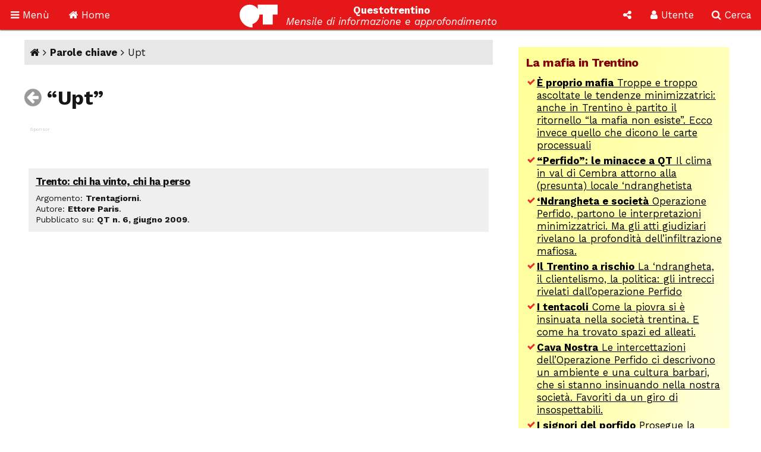

--- FILE ---
content_type: text/html; charset=utf-8
request_url: https://www.google.com/recaptcha/api2/aframe
body_size: 258
content:
<!DOCTYPE HTML><html><head><meta http-equiv="content-type" content="text/html; charset=UTF-8"></head><body><script nonce="eI75PqsybPmbyoz-8KaZUA">/** Anti-fraud and anti-abuse applications only. See google.com/recaptcha */ try{var clients={'sodar':'https://pagead2.googlesyndication.com/pagead/sodar?'};window.addEventListener("message",function(a){try{if(a.source===window.parent){var b=JSON.parse(a.data);var c=clients[b['id']];if(c){var d=document.createElement('img');d.src=c+b['params']+'&rc='+(localStorage.getItem("rc::a")?sessionStorage.getItem("rc::b"):"");window.document.body.appendChild(d);sessionStorage.setItem("rc::e",parseInt(sessionStorage.getItem("rc::e")||0)+1);localStorage.setItem("rc::h",'1769043759298');}}}catch(b){}});window.parent.postMessage("_grecaptcha_ready", "*");}catch(b){}</script></body></html>